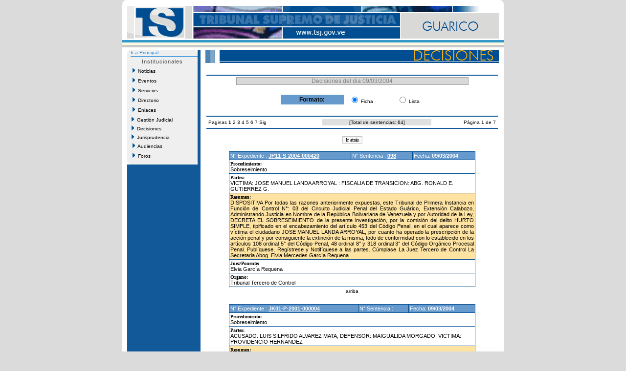

--- FILE ---
content_type: text/html
request_url: http://guarico.tsj.gob.ve/decisiones/decisiones_dia.asp?instituto=&fc=09/03/2004&id=012
body_size: 40750
content:

<!DOCTYPE HTML PUBLIC "-//W3C//DTD HTML 4.01 Transitional//EN">

<html>
<head>
	<title>Decisiones del dia 09/03/2004 - TSJ</title>
</head>
<DIV ID="overDiv" STYLE="position:absolute; visibility:hide; z-index: 1;"></DIV>
<!-- style -->
<link rel="StyleSheet" href="/style/tsjstyle.css" type="text/css">
<!-- javascript -->
<script language="JavaScript1.2" src="/js/menuprincipal.js" type=""></script>
<script language="JavaScript">
	function openWinScroll(popup_url,name,width,height) 
	{
	var size = ',width=' + width + ',height=' + height;
	var posicion = ",left="+Math.round(screen.availWidth/4)+",top="+Math.round(screen.availHeight/4);
	var popUp=window.open(popup_url,name,'resizable=yes,menubar=no,location=no,toolbar=no,status=no,scrollbars=yes,directories=no,'+size+posicion);
	popUp.opener=self;
	}
</script>	
<body>

	<script language="JavaScript1.2">
    function new_formato()
	  {
       window.location.href="decisiones_dia_ant.asp?instituto=&fc=09/03/2004&id=012&b=&pagina=1";
	  }

	</script>
<table align="center" width="780" cellpadding="0" cellspacing="0" border="0" bgcolor="#ffffff">
  <tr><td colspan="5"><table cellpadding="0" cellspacing="0" width="780">
	<tr>
	  <td>
	    <table cellpadding="0" cellspacing="0" width="100%">
			<tr>
				<td bgcolor="#FFFFFF" height="12" width="15"><img src="/imagenes/esq_sup_izq.gif" alt="" width="10" height="12" border="0"></td>
				<td bgcolor="#FFFFFF" height="12" width="730"></td>		
				<td bgcolor="#FFFFFF" height="12" width="15" align="right"><img src="/imagenes/esq_sup_der.gif" alt="" width="10" height="12" border="0"></td>		
			</tr>
			<tr>
			  <td colspan="3" align="center" bgcolor="#ffffff"><img border="0" src="/imagenes/012.gif"></td>
			</tr>	
		</table>
	  </td>
	</tr>
	<tr>
	  <td bgcolor="#ffffff" height="3"></td>
	</tr>
	<tr>
	  <td bgcolor="#3399cc" height="5"></td>
	</tr>
	<tr>
	  <td bgcolor="#fcf9e2" height="5"></td>
	</tr>
	<tr>
	  <td bgcolor="#c9c9c9" height="5"></td>
	</tr>
</table></td></tr>
    <!-- fila separacion -->
    <tr><td colspan="5" bgcolor="#ffffff" height="5"></td></tr>
  <tr>
  <!-- columna separacion 1 -->
	  <td width="10" bgcolor="#ffffff"></td>
  <!-- columna izquierda -->
      <td width="150" valign="top" bgcolor="#125999">	<table cellspacing="0" cellpadding="0" class="recomiendame" border="0">


	<!-- esquinas de fondo gris -->
	<tr>
		<td rowspan="15" height="7" valign="top"><img src="/Imagenes/menuprincipal_esq_sup_izq.gif" alt="" width="7" height="7" border="0"></td>
		<td width="130" align="center"></td>
		<td rowspan="15" valign="top" height="7" align="Right"><img src="/Imagenes/menuprincipal_esq_sup_der.gif" alt="" width="7" height="7" border="0"></td>							
	</tr>	
	
	<tr><td colspan="3" class="tsjdecimenu10blul"><a href="/estado.asp?id=012">Ir a Principal</a></td></tr>
	<tr><td height="2"></td></tr>
	<tr><td colspan="3" height="1" bgcolor="#1e8adb"></td></tr>
	
	<!-- fin de esquinas de fondo gris -->
	<tr>
		<td class="tituloshome" align="center" height="20">Institucionales</td>
	</tr>
	<!-- nuevo menu -->
	<tr>
	<td height="20"><span id="Nav"><a href="/noticias/noticias.asp?id=012&id2="><img src="/Imagenes/portaltsj_menuflecha02.gif" width="5" height="10" border="0">&nbsp;&nbsp;Noticias</a></span></td>
	</tr>
	<tr>
	<td height="20"><span id="Nav"><a href="/lista_eventos.asp?id=012&id2="><img src="/Imagenes/portaltsj_menuflecha02.gif" width="5" height="10" border="0">&nbsp;&nbsp;Eventos</a></span></td>
	</tr>	
	<tr>
	<td height="20"><span id="Nav"><a href="/lista_servicios.asp?id=012&id2="><img src="/Imagenes/portaltsj_menuflecha02.gif" width="5" height="10" border="0">&nbsp;&nbsp;Servicios</a></span></td>
	</tr>
		<tr>
	<td height="20"><span id="Nav"><a href="/directorio_judicial.asp?id=012"><img src="/Imagenes/portaltsj_menuflecha02.gif" width="5" height="10" border="0">&nbsp;&nbsp;Directorio</a></span></td>
	</tr>
	<tr>
	<td height="20"><span id="Nav"><a href="/lista_enlaces.asp?id=012&id2="><img src="/Imagenes/portaltsj_menuflecha02.gif" width="5" height="10" border="0">&nbsp;&nbsp;Enlaces</a></span></td>
	</tr>	
<!-- 	<tr>
	<td height="20"><span id="Nav"><a href="/gestion/gestion.asp?id=012"><img src="/Imagenes/portaltsj_menuflecha02.gif" width="5" height="10" border="0">&nbsp;&nbsp;Gesti�n Judicial</a></span></td>
	</tr> -->
    <tr>
	  <td><div id="masterdiv"><div onmouseover="this.className='gt1'" onmouseout="this.className='gt0'" class="gt0" onclick="SwitchMenu('sub0')"><img src="/Imagenes/portaltsj_menuflecha02.gif" width="5" height="10" border="0">&nbsp;&nbsp;Gesti�n Judicial</div>
	     <span class="submenu" id="sub0">
		 &nbsp;&nbsp;&nbsp;&nbsp;<a href="/gestion/gestion.asp?id=012">Gesti�n</a><br>
		 &nbsp;&nbsp;&nbsp;&nbsp;<a href="/gestion/audiencias_suspendidas.asp?id=012">Audiencias</a><br>
		 &nbsp;&nbsp;&nbsp;&nbsp;<a href="/gestion/gestion_detallada.asp?id=012">Gesti�n Detallada</a></span>
	</div></td>
   </tr>

    <tr>
	  <td><div id="masterdiv"><div onmouseover="this.className='gt1'" onmouseout="this.className='gt0'" class="gt0" onclick="SwitchMenu('sub1')"><img src="/Imagenes/portaltsj_menuflecha02.gif" width="5" height="10" border="0">&nbsp;&nbsp;Decisiones</div>
	     <span class="submenu" id="sub1">
		 &nbsp;&nbsp;&nbsp;&nbsp;<a href="/decisiones/ultimas_decisiones.asp?id=012">Ultimas Decisiones</a><br>
		 &nbsp;&nbsp;&nbsp;&nbsp;<a href="/decisiones/decisiones_fecha.asp?id=012&id2=">Por Fecha</a><br>
		 &nbsp;&nbsp;&nbsp;&nbsp;<a href="/decisiones/decisiones_criterios.asp?id=012&id2=">M�ltiples Criterios</a><br>
		 &nbsp;&nbsp;&nbsp;&nbsp;<a href="/decisiones/decisiones_tribunal.asp?id=012&id2=">Por Tribunal</a></span>
	</div></td>
   </tr>
		   <tr>
	  <td><div id="masterdiv"><div onmouseover="this.className='gt1'" onmouseout="this.className='gt0'" class="gt0" onclick="SwitchMenu('sub2')"><img src="/Imagenes/portaltsj_menuflecha02.gif" width="5" height="10" border="0">&nbsp;&nbsp;Jurisprudencia</div>
	     <span class="submenu" id="sub2">
		 &nbsp;&nbsp;&nbsp;&nbsp;<a href="/jurisprudencias/jurisprudencia_fecha.asp?id=012&id2=">Por Fecha</a><br>
		 &nbsp;&nbsp;&nbsp;&nbsp;<a href="/jurisprudencias/indice_tematico.asp?id=012&id2=">Indice Tem�tico</a><br>
		 &nbsp;&nbsp;&nbsp;&nbsp;<a href="/jurisprudencias/jurisprudencia_criterios.asp?id=012&id2=">M�ltiples Criterios</a></span>
	</div></td>
   </tr>
	<tr>
	<td height="20"><span id="Nav"><a href="/audiencias/audiencias.asp?id=012"><img src="/Imagenes/portaltsj_menuflecha02.gif" width="5" height="10" border="0">&nbsp;&nbsp;Audiencias</a></span></td>
	</tr>
	<tr>
	<td height="20"><span id="Nav"><a href="/foros/foros.asp?id=012"><img src="/Imagenes/portaltsj_menuflecha02.gif" width="5" height="10" border="0">&nbsp;&nbsp;Foros</a></span></td>
	</tr>
	<!-- esquinas de fondo gris -->				
	<tr>
		<td rowspan="15" height="7" valign="top" class="recomiendame"><img src="/Imagenes/menuprincipal_esq_inf_izq.gif" alt="" width="7" height="7" border="0"></td>
		<td align="center"></td>
		<td rowspan="15" valign="top" height="7" class="recomiendame" align="Right"><img src="/Imagenes/menuprincipal_esq_inf_der.gif" alt="" width="7" height="7" border="0"></td>							
	</tr>
	<!-- fin de esquinas de fondo gris -->
</table>
</td>
  <!-- columna separacion 2 -->
	  <td width="10" bgcolor="#ffffff"></td>

<!-- central -->
  <td width="600" valign="top">
    <table cellpadding="0" cellspacing="0" width="100%">
	  <tr>
	    <!-- imagen superior -->
	    <td><img src="/imagenes/inter_deci.gif" border="0"></td>
	  </tr>
	  <tr>
	    <!-- cuerpo -->
	    <td valign="top">
		  <table width="100%" border="0">
		    <tr><td height="20"></td></tr>
			<tr><td bgcolor="#125999"></td></tr>
			<tr>
			  <td align="center">
			    <table cellpadding="0" cellspacing="1" bgcolor="#a0a0a0" width="80%">
			      <tr>
					<td align="center" bgcolor="#d9d9d9" class="tsjdecititulo12gry">Decisiones del dia 09/03/2004</td>
				  </tr>
				 </table>	
				 <br>
			 <table border="0" width="50%">
		   	  <tr>
			    <td bgcolor="#6699cc" width="45%" align="center" class="tsjdecimenu12blk"><b>Formato:</b></td>
			    <td class="tsjcasosentencia10blk" bgcolor="#ffffff" align="center"><input type="Radio" name="formato" checked>&nbsp;Ficha</td>
				<td width="25"></td>
			    <td class="tsjcasosentencia10blk" bgcolor="#ffffff" align="center"><input type="Radio" name="formato" onclick="new_formato();">&nbsp;Lista</td>
			  </tr>
			 </table>
			 <br>
			  </td>
			</tr>
			
			<tr><td bgcolor="#125999"></td></tr>
			<!-- inicio pagineo -->
						   <tr><td>
	  <table border="0" width="100%" class="tsjdecimenu10blk">
	   		 
	    <tr>
	   <td>
	   <a>Paginas </a>	   
   	   	 
             <a><b>1</b></a>		   
   		   
             <a href="decisiones_dia.asp?instituto=&fc=09/03/2004&id=012&pagina=2">2</a>
		   
             <a href="decisiones_dia.asp?instituto=&fc=09/03/2004&id=012&pagina=3">3</a>
		   
             <a href="decisiones_dia.asp?instituto=&fc=09/03/2004&id=012&pagina=4">4</a>
		   
             <a href="decisiones_dia.asp?instituto=&fc=09/03/2004&id=012&pagina=5">5</a>
		   
             <a href="decisiones_dia.asp?instituto=&fc=09/03/2004&id=012&pagina=6">6</a>
		   
             <a href="decisiones_dia.asp?instituto=&fc=09/03/2004&id=012&pagina=7">7</a>
		   
	   <a href="decisiones_dia.asp?instituto=&fc=09/03/2004&id=012&pagina=2">Sig </a>
	   	   
	   </td>
       <td align="center" bgcolor="#e0e0e0">[<a>Total de sentencias: 64</a>]</td>
       <td align="right"><a>P�gina 1 de 7</a></td>
		</tr>
		 

	  </table>
	</td>
  </tr>

							   </td></tr>
			<!-- fin pagineo -->
			<tr><td bgcolor="#125999"></td></tr>

			<tr><td height="10"></td></tr>
			
			<tr><td class="tsjjuridia11blk" align="center"><input onclick="history.back()" type="Button" value="Ir atr�s"></td></tr>
			 
			<tr><td height="10"></td></tr>

			<!-- tabla imprime la ficha de sentencia -->
			
			<tr>
			  <td align="center">
				
                   <table bgcolor="#004d92" cellspacing="1" cellpadding="2" width="85%" align="center">
					    <tr>
						  
					      <td bgcolor="#6699cc" class="tsjdecititulo11wht">N� Expediente :
								<a href="/DECISIONES/2004/MARZO/373-9-JP11-S-2004-000420-098.HTML" name="JP11-S-2004-000420" target="_blank" title="Ver Documento de la Sentencia"><b>JP11-S-2004-000420</b></a>
							
						  </td>
						  
						  <td bgcolor="#6699cc" class="tsjdecititulo11wht">N� Sentencia :
							
								<a href="/DECISIONES/2004/MARZO/373-9-JP11-S-2004-000420-098.HTML" target="_blank" title="Ver Documento de la Sentencia"><b>098</b></a>
							
						  </td>
						  
						  <td bgcolor="#6699cc" class="tsjdecititulo11wht">Fecha: <b>09/03/2004</b></td>
						</tr>

					  
					<tr>
					  <td class="tsjjuridia11blk" bgcolor="#ffffff" colspan="3"><font face="verdana" size="1"><b>Procedimiento:</b></font><br>Sobreseimiento</td>
					</tr>
					
					<tr>
					  <td class="tsjjuridia11blk" bgcolor="#ffffff" colspan="3"><font face="verdana" size="1"><b>Partes:</b></font><br>VICTIMA:                JOSE MANUEL LANDA ARROYAL  : FISCALIA DE TRANSICION: ABG. RONALD E. GUTIERREZ G. </td>
					</tr>
					
					  
					<tr>
						<td colspan="3" class="tsjjuridia11blk" bgcolor="#ffe3a2">
						<font face="verdana" size="1"><b>Resumen:</b></font><br>
						
								<a href="/DECISIONES/2004/MARZO/373-9-JP11-S-2004-000420-098.HTML" target="_blank" title="Ver Documento de la Sentencia" ><div align="justify">DISPOSITIVA

	Por todas las razones anteriormente expuestas, este Tribunal de Primera Instancia en Funci�n de Control N�: 03 del Circuito Judicial Penal del Estado Gu�rico, Extensi�n Calabozo, Administrando Justicia en Nombre de la Rep�blica Bolivariana de Venezuela y por Autoridad de la Ley, DECRETA EL SOBRESEIMIENTO de la presente investigaci�n, por la comisi�n  del delito HURTO SIMPLE, tipificado en el encabezamiento del art�culo 453 del C�digo Penal, en el cual aparece como v�ctima el ciudadano JOSE MANUEL LANDA ARROYAL, por cuanto ha operado la prescripci�n de la acci�n penal y por consiguiente la extinci�n de la misma, todo de conformidad con lo establecido en los art�culos 108 ordinal 5� del C�digo Penal, 48 ordinal 8� y 318 ordinal 3� del C�digo Org�nico Procesal Penal.

	Publ�quese, Reg�strese y Notif�quese a las partes. C�mplase   
 
La Juez Tercero de Control

La Secretaria

Abog. Elvia Mercedes Garc�a Requena
                                                      .....</div></a>
							
						</td>
					</tr>
					  
					<tr>
						<td colspan="3" class="tsjjuridia11blk" bgcolor="#ffffff">
						<font face="verdana" size="1"><b>Juez/Ponente:</b></font><br>
							<a href="/jueces.asp?juez=658&id=012"  title="Ver Detalle del Juez">Elvia Garc�a Requena</a>
						</td>
					</tr>
					  
					<tr>
						<td colspan="3" class="tsjjuridia11blk" bgcolor="#ffffff">
						<font face="verdana" size="1"><b>Organo:</b></font><br>
						<a href="instituciones.asp?instituto=286&id=012">Tribunal Tercero de Control</a>
						</td>
					</tr>
					
			      </table>
				  <table align="center">
				    <td class="tsjdecimenu10blk a"><a href= #top>arriba</a></td>
				  </table>
				  <br>
				
                   <table bgcolor="#004d92" cellspacing="1" cellpadding="2" width="85%" align="center">
					    <tr>
						  
					      <td bgcolor="#6699cc" class="tsjdecititulo11wht">N� Expediente :
								<a href="/DECISIONES/2004/MARZO/359-9-JK01-P-2001-000004-.HTML" name="JK01-P-2001-000004" target="_blank" title="Ver Documento de la Sentencia"><b>JK01-P-2001-000004</b></a>
							
						  </td>
						  
						  <td bgcolor="#6699cc" class="tsjdecititulo11wht">N� Sentencia :
							
								<a href="/DECISIONES/2004/MARZO/359-9-JK01-P-2001-000004-.HTML" target="_blank" title="Ver Documento de la Sentencia"><b></b></a>
							
						  </td>
						  
						  <td bgcolor="#6699cc" class="tsjdecititulo11wht">Fecha: <b>09/03/2004</b></td>
						</tr>

					  
					<tr>
					  <td class="tsjjuridia11blk" bgcolor="#ffffff" colspan="3"><font face="verdana" size="1"><b>Procedimiento:</b></font><br>Sobreseimiento</td>
					</tr>
					
					<tr>
					  <td class="tsjjuridia11blk" bgcolor="#ffffff" colspan="3"><font face="verdana" size="1"><b>Partes:</b></font><br>ACUSADO. LUIS SILFRIDO ALVAREZ MATA, DEFENSOR: MAIGUALIDA MORGADO, VICTIMA: PROVIDENCIO HERNANDEZ  </td>
					</tr>
					
					  
					<tr>
						<td colspan="3" class="tsjjuridia11blk" bgcolor="#ffe3a2">
						<font face="verdana" size="1"><b>Resumen:</b></font><br>
						
								<a href="/DECISIONES/2004/MARZO/359-9-JK01-P-2001-000004-.HTML" target="_blank" title="Ver Documento de la Sentencia" ><div align="justify">                              
D I S P O S I T I V A
Por todo lo antes expuesto, este Tribunal de Juicio N�mero 01 del Circuito Judicial Penal de San Juan de los Morros, administrando justicia en nombre de la Rep�blica Bolivariana de Venezuela, dicta el siguiente pronunciamiento:
DECRETA EL SOBRESIMIENTO DE LA CAUSA, seguida al ciudadano: : LUIS SILFRIDO ALVAREZ MATA, venezolano,  nacido el 09-09-1977, 26 a�os de edad soltero, hijo de Mir�is Mata y Rafael Carballo, residenciado en el Barrio 1� de Mayo, callej�n Los Llanos, N� 28 titular de la C�dula de Identidad N� 14.870.334, por el delito de Hurto Calificado en grado de frustraci�n, previsto y sancionado en el art�culo 455 ordinal 3� en concordancia con el segundo aparte del art�culo 80 del C�digo Penal;  conforme a lo pautado en los art�culos 553 del C�digo Org�nico Procesal Penal y el Art. 40 del C�digo Org�nico Procesal Penal derogado, y en consecuencia decreta la Extinci�n de la acci�n penal, a tenor de lo pautado en  los  art.....</div></a>
							
						</td>
					</tr>
					  
					<tr>
						<td colspan="3" class="tsjjuridia11blk" bgcolor="#ffffff">
						<font face="verdana" size="1"><b>Juez/Ponente:</b></font><br>
							<a href="/jueces.asp?juez=644&id=012"  title="Ver Detalle del Juez">Dorelys Corteza Vel�squez</a>
						</td>
					</tr>
					  
					<tr>
						<td colspan="3" class="tsjjuridia11blk" bgcolor="#ffffff">
						<font face="verdana" size="1"><b>Organo:</b></font><br>
						<a href="instituciones.asp?instituto=275&id=012">Tribunal Primero de Juicio</a>
						</td>
					</tr>
					
			      </table>
				  <table align="center">
				    <td class="tsjdecimenu10blk a"><a href= #top>arriba</a></td>
				  </table>
				  <br>
				
                   <table bgcolor="#004d92" cellspacing="1" cellpadding="2" width="85%" align="center">
					    <tr>
						  
					      <td bgcolor="#6699cc" class="tsjdecititulo11wht">N� Expediente :
								<a href="/DECISIONES/2004/MARZO/349-9-JP01-X-2004-08-08.HTML" name="JP01-X-2004-08" target="_blank" title="Ver Documento de la Sentencia"><b>JP01-X-2004-08</b></a>
							
						  </td>
						  
						  <td bgcolor="#6699cc" class="tsjdecititulo11wht">N� Sentencia :
							
								<a href="/DECISIONES/2004/MARZO/349-9-JP01-X-2004-08-08.HTML" target="_blank" title="Ver Documento de la Sentencia"><b>08</b></a>
							
						  </td>
						  
						  <td bgcolor="#6699cc" class="tsjdecititulo11wht">Fecha: <b>09/03/2004</b></td>
						</tr>

					  
					<tr>
					  <td class="tsjjuridia11blk" bgcolor="#ffffff" colspan="3"><font face="verdana" size="1"><b>Procedimiento:</b></font><br>Inhibici�n</td>
					</tr>
					
					<tr>
					  <td class="tsjjuridia11blk" bgcolor="#ffffff" colspan="3"><font face="verdana" size="1"><b>Partes:</b></font><br>JOEL JOS� VILLALTA (IMPUTADO) MIGUEL LEDEZMA (JUEZ INHIBIDO)</td>
					</tr>
					
					  
					<tr>
						<td colspan="3" class="tsjjuridia11blk" bgcolor="#ffe3a2">
						<font face="verdana" size="1"><b>Resumen:</b></font><br>
						
								<a href="/DECISIONES/2004/MARZO/349-9-JP01-X-2004-08-08.HTML" target="_blank" title="Ver Documento de la Sentencia" ><div align="justify">Se declar� Sin Lugar la Inhibici�n formulada por el Juez Miguel Rafael Ledezma Gonz�lez, para separarse del conocimiento del asunto JJ21-P-2003-000131, que se sigue contra el ciudadano Joel Jos� Villalta, por la presunta comisi�n del delito de Hurto Calificado, todo de conformidad con lo establecido en el art�culo 86 ordinal 7� del C�digo Org�nico Procesal Penal en armon�a con el art�culo 48 de la Ley Org�nica del Poder Judicial. </div></a>
							
						</td>
					</tr>
					  
					<tr>
						<td colspan="3" class="tsjjuridia11blk" bgcolor="#ffffff">
						<font face="verdana" size="1"><b>Juez/Ponente:</b></font><br>
							<a href="/jueces.asp?juez=648&id=012"  title="Ver Detalle del Juez">Eva Luc�a Arevalo Ferm�n</a>
						</td>
					</tr>
					  
					<tr>
						<td colspan="3" class="tsjjuridia11blk" bgcolor="#ffffff">
						<font face="verdana" size="1"><b>Organo:</b></font><br>
						<a href="instituciones.asp?instituto=268&id=012">Corte de Apelaciones</a>
						</td>
					</tr>
					
			      </table>
				  <table align="center">
				    <td class="tsjdecimenu10blk a"><a href= #top>arriba</a></td>
				  </table>
				  <br>
				
                   <table bgcolor="#004d92" cellspacing="1" cellpadding="2" width="85%" align="center">
					    <tr>
						  
					      <td bgcolor="#6699cc" class="tsjdecititulo11wht">N� Expediente :
								<a href="/DECISIONES/2004/MARZO/363-9-JL01-P-2002-0085-.HTML" name="JL01-P-2002-0085" target="_blank" title="Ver Documento de la Sentencia"><b>JL01-P-2002-0085</b></a>
							
						  </td>
						  
						  <td bgcolor="#6699cc" class="tsjdecititulo11wht">N� Sentencia :
							
								<a href="/DECISIONES/2004/MARZO/363-9-JL01-P-2002-0085-.HTML" target="_blank" title="Ver Documento de la Sentencia"><b></b></a>
							
						  </td>
						  
						  <td bgcolor="#6699cc" class="tsjdecititulo11wht">Fecha: <b>09/03/2004</b></td>
						</tr>

					  
					<tr>
					  <td class="tsjjuridia11blk" bgcolor="#ffffff" colspan="3"><font face="verdana" size="1"><b>Procedimiento:</b></font><br>Redencion De Pena</td>
					</tr>
					
					<tr>
					  <td class="tsjjuridia11blk" bgcolor="#ffffff" colspan="3"><font face="verdana" size="1"><b>Partes:</b></font><br>FISCAL NOVENO DEL MINISTERIO PUBLICO Y EL PENADO EDGAR EDUARDO SIFONTES PI�ANGO.-</td>
					</tr>
					
					  
					<tr>
						<td colspan="3" class="tsjjuridia11blk" bgcolor="#ffe3a2">
						<font face="verdana" size="1"><b>Resumen:</b></font><br>
						
								<a href="/DECISIONES/2004/MARZO/363-9-JL01-P-2002-0085-.HTML" target="_blank" title="Ver Documento de la Sentencia" ><div align="justify">Acuerda redimir la pena, al penado EDGAR EDUARDO SIFONTES PI�ANGO, por un tiempo de 1 A�O, 16 D�AS Y 12 HORAS.-</div></a>
							
						</td>
					</tr>
					  
					<tr>
						<td colspan="3" class="tsjjuridia11blk" bgcolor="#ffffff">
						<font face="verdana" size="1"><b>Juez/Ponente:</b></font><br>
							<a href="/jueces.asp?juez=648&id=012"  title="Ver Detalle del Juez">Eva Luc�a Arevalo Ferm�n</a>
						</td>
					</tr>
					  
					<tr>
						<td colspan="3" class="tsjjuridia11blk" bgcolor="#ffffff">
						<font face="verdana" size="1"><b>Organo:</b></font><br>
						<a href="instituciones.asp?instituto=279&id=012">Tribunal Tercero de Ejecuci�n</a>
						</td>
					</tr>
					
			      </table>
				  <table align="center">
				    <td class="tsjdecimenu10blk a"><a href= #top>arriba</a></td>
				  </table>
				  <br>
				
                   <table bgcolor="#004d92" cellspacing="1" cellpadding="2" width="85%" align="center">
					    <tr>
						  
					      <td bgcolor="#6699cc" class="tsjdecititulo11wht">N� Expediente :
								<a href="/DECISIONES/2004/MARZO/363-9-JL01-P-2002-0085-.HTML" name="JL01-P-2002-0085" target="_blank" title="Ver Documento de la Sentencia"><b>JL01-P-2002-0085</b></a>
							
						  </td>
						  
						  <td bgcolor="#6699cc" class="tsjdecititulo11wht">N� Sentencia :
							
								<a href="/DECISIONES/2004/MARZO/363-9-JL01-P-2002-0085-.HTML" target="_blank" title="Ver Documento de la Sentencia"><b></b></a>
							
						  </td>
						  
						  <td bgcolor="#6699cc" class="tsjdecititulo11wht">Fecha: <b>09/03/2004</b></td>
						</tr>

					  
					<tr>
					  <td class="tsjjuridia11blk" bgcolor="#ffffff" colspan="3"><font face="verdana" size="1"><b>Procedimiento:</b></font><br>Redencion De Pena</td>
					</tr>
					
					<tr>
					  <td class="tsjjuridia11blk" bgcolor="#ffffff" colspan="3"><font face="verdana" size="1"><b>Partes:</b></font><br>FISCAL NOVENO DEL MINISTERIO PUBLICO Y EL PENADO EDGAR EDUARDO SIFONTES PI�ANGO.-</td>
					</tr>
					
					  
					<tr>
						<td colspan="3" class="tsjjuridia11blk" bgcolor="#ffe3a2">
						<font face="verdana" size="1"><b>Resumen:</b></font><br>
						
								<a href="/DECISIONES/2004/MARZO/363-9-JL01-P-2002-0085-.HTML" target="_blank" title="Ver Documento de la Sentencia" ><div align="justify">Firme como ha quedado la sentencia definitivamente firme dictada en fecha: 15.02.2.002 por el Tribunal de Juicio N� 02 de Primera Instancia en lo Penal de esta Circunscripci�n Judicial mediante la cual conden� al penado: EDGAR EDUARDO SIFONTES PI�ANGO, a cumplir la pena de 09 a�os, 08 meses de presidio, por la comisi�n del delito de ROBO A MANO ARMADA DE VEHICULO AUTOMOTOR, PORTE ILICITO DE ARMA DE FUEGO Y LESIONES SIMPLES, PREVISTOS Y SANCIONADOS EN LOS ART�CULOS 5 EN CONCORDANCIA CON LOS ORDINALES 1�, 2� Y 10�, AMBOS DE LA Ley Sobre Hurto y Robo de Veh�culo Automotor, 278 y 415 ambos del C.P., respectivamente en concordancia con el art. 87 ejusdem, m�s las accesorias de Ley establecidas en el art�culo 13 ibidem, siendo redimida dicha pena por un tiempo de: 1 mes, 16 d�as y 12 horas.-    En consecuencia, se evidencia de las actas que el mencionado penado ha permanecido detenido ininterrumpidamente desde el d�a 07.12.2.001 hasta el d�a de hoy 08.03.04, lo que da un tiempo de detenci�n .....</div></a>
							
						</td>
					</tr>
					  
					<tr>
						<td colspan="3" class="tsjjuridia11blk" bgcolor="#ffffff">
						<font face="verdana" size="1"><b>Juez/Ponente:</b></font><br>
							<a href="/jueces.asp?juez=648&id=012"  title="Ver Detalle del Juez">Eva Luc�a Arevalo Ferm�n</a>
						</td>
					</tr>
					  
					<tr>
						<td colspan="3" class="tsjjuridia11blk" bgcolor="#ffffff">
						<font face="verdana" size="1"><b>Organo:</b></font><br>
						<a href="instituciones.asp?instituto=279&id=012">Tribunal Tercero de Ejecuci�n</a>
						</td>
					</tr>
					
			      </table>
				  <table align="center">
				    <td class="tsjdecimenu10blk a"><a href= #top>arriba</a></td>
				  </table>
				  <br>
				
                   <table bgcolor="#004d92" cellspacing="1" cellpadding="2" width="85%" align="center">
					    <tr>
						  
					      <td bgcolor="#6699cc" class="tsjdecititulo11wht">N� Expediente :
								<a href="/DECISIONES/2004/MARZO/379-9-5671-03-07.HTML" name="5671-03" target="_blank" title="Ver Documento de la Sentencia"><b>5671-03</b></a>
							
						  </td>
						  
						  <td bgcolor="#6699cc" class="tsjdecititulo11wht">N� Sentencia :
							
								<a href="/DECISIONES/2004/MARZO/379-9-5671-03-07.HTML" target="_blank" title="Ver Documento de la Sentencia"><b>07</b></a>
							
						  </td>
						  
						  <td bgcolor="#6699cc" class="tsjdecititulo11wht">Fecha: <b>09/03/2004</b></td>
						</tr>

					  
					<tr>
					  <td class="tsjjuridia11blk" bgcolor="#ffffff" colspan="3"><font face="verdana" size="1"><b>Procedimiento:</b></font><br>Cobro De Prestaciones Sociales</td>
					</tr>
					
					<tr>
					  <td class="tsjjuridia11blk" bgcolor="#ffffff" colspan="3"><font face="verdana" size="1"><b>Partes:</b></font><br>CARMEN JOSEFINA  ESPA�A COLMENAREZ CONTRA RAFAEL BELLO</td>
					</tr>
					
					  
					<tr>
						<td colspan="3" class="tsjjuridia11blk" bgcolor="#ffe3a2">
						<font face="verdana" size="1"><b>Resumen:</b></font><br>
						
								<a href="/DECISIONES/2004/MARZO/379-9-5671-03-07.HTML" target="_blank" title="Ver Documento de la Sentencia" ><div align="justify">Por los razonamientos de hecho y de derecho,  expuestos, este Juzgado  de Primera Instancia en lo Civil, Mercantil, Agrario del Trabajo y del Tr�nsito de la Circunscripci�n Judicial del Estado Gu�rico, en su competencia  Laboral, administrando Justicia en Nombre de la Rep�blica Bolivariana de Venezuela y por Autoridad de la Ley, dicta el siguiente pronunciamiento:: PRIMERO: Se declara  SIN LUGAR la Apelaci�n interpuesta por la Parte Demandada.. SEGUNDO: Se confirma en todas y cada una de sus partes , con exclusi�n de lo ordenado en el Ordinal siguiente, la sentencia definitiva dictada en fecha 19.12-2002  por el Tribunal de la causa que lo fue el 2� de los Municipios Miranda, Camagu�n y San Geronimo  de Guayabal de esta misma Circunscripci�n Judicial, condenando a pagar  al identificado demandado, ciudadano Rafael Bello, la suma de UN MILLON CIENTO CUARENTA Y NUEVE MIL NOVECIENTOS NOVENTA Y NUEVE BOLIVARES CON SETENTA CENTIMOS (Bs. 1.149.999,70) a la ciudadana Carmen Josefina Espa�a Co.....</div></a>
							
						</td>
					</tr>
					  
					<tr>
						<td colspan="3" class="tsjjuridia11blk" bgcolor="#ffffff">
						<font face="verdana" size="1"><b>Juez/Ponente:</b></font><br>
							<a href="/jueces.asp?juez=1062&id=012"  title="Ver Detalle del Juez">Jos� Elias Changir</a>
						</td>
					</tr>
					  
					<tr>
						<td colspan="3" class="tsjjuridia11blk" bgcolor="#ffffff">
						<font face="verdana" size="1"><b>Organo:</b></font><br>
						<a href="instituciones.asp?instituto=291&id=012">Juzgado de Primera Instancia en lo Civil, Mercantil, Agrario y Tr�nsito</a>
						</td>
					</tr>
					
			      </table>
				  <table align="center">
				    <td class="tsjdecimenu10blk a"><a href= #top>arriba</a></td>
				  </table>
				  <br>
				
                   <table bgcolor="#004d92" cellspacing="1" cellpadding="2" width="85%" align="center">
					    <tr>
						  
					      <td bgcolor="#6699cc" class="tsjdecititulo11wht">N� Expediente :
								<a href="/DECISIONES/2004/MARZO/845-9-CTGE-24-04-0304-03001.HTML" name="CTGE-24-04" target="_blank" title="Ver Documento de la Sentencia"><b>CTGE-24-04</b></a>
							
						  </td>
						  
						  <td bgcolor="#6699cc" class="tsjdecititulo11wht">N� Sentencia :
							
								<a href="/DECISIONES/2004/MARZO/845-9-CTGE-24-04-0304-03001.HTML" target="_blank" title="Ver Documento de la Sentencia"><b>0304-03001</b></a>
							
						  </td>
						  
						  <td bgcolor="#6699cc" class="tsjdecititulo11wht">Fecha: <b>09/03/2004</b></td>
						</tr>

					  
					<tr>
					  <td class="tsjjuridia11blk" bgcolor="#ffffff" colspan="3"><font face="verdana" size="1"><b>Procedimiento:</b></font><br>Cobro De Prestaciones Sociales</td>
					</tr>
					
					<tr>
					  <td class="tsjjuridia11blk" bgcolor="#ffffff" colspan="3"><font face="verdana" size="1"><b>Partes:</b></font><br>ABSALON ARCADIO ALVARADO LORETO CONTRA DIARIO LA ANTENA C.A.</td>
					</tr>
					
					  
					<tr>
						<td colspan="3" class="tsjjuridia11blk" bgcolor="#ffe3a2">
						<font face="verdana" size="1"><b>Resumen:</b></font><br>
						
								<a href="/DECISIONES/2004/MARZO/845-9-CTGE-24-04-0304-03001.HTML" target="_blank" title="Ver Documento de la Sentencia" ><div align="justify">Este juzgado declara con lugar la acci�n incoada y  ordena que la empresa �DIARIO LA ANTENA C.A., identificada en autos, pague al Demandante ciudadano ABSALON ARCADIO ALVARADO LORETO, la cantidad de NUEVE MILLONES SETECIENTOS OCHENTA Y NUEVE MIL OCHOCIENTOS SETENTA Y CUATRO BOLIVARES CON 00/100 CTS. (Bs. 9.789.874,00). Igualmente se condena en costa a la demandada por resultar totalmente vencida en el presente proceso. Es todo. Termino. Se ley� y conformes firman.
Publ�quese y Reg�strese la presente Decisi�n
</div></a>
							
						</td>
					</tr>
					  
					<tr>
						<td colspan="3" class="tsjjuridia11blk" bgcolor="#ffffff">
						<font face="verdana" size="1"><b>Juez/Ponente:</b></font><br>
							<a href="/jueces.asp?juez=793&id=012"  title="Ver Detalle del Juez">Mar�a Salazar</a>
						</td>
					</tr>
					  
					<tr>
						<td colspan="3" class="tsjjuridia11blk" bgcolor="#ffffff">
						<font face="verdana" size="1"><b>Organo:</b></font><br>
						<a href="instituciones.asp?instituto=685&id=012">Juzgado Segundo de Primera Instancia de Sustanciaci�n, Mediaci�n y Ejecuci�n del Trabajo</a>
						</td>
					</tr>
					
			      </table>
				  <table align="center">
				    <td class="tsjdecimenu10blk a"><a href= #top>arriba</a></td>
				  </table>
				  <br>
				
                   <table bgcolor="#004d92" cellspacing="1" cellpadding="2" width="85%" align="center">
					    <tr>
						  
					      <td bgcolor="#6699cc" class="tsjdecititulo11wht">N� Expediente :
								<a href="/DECISIONES/2004/MARZO/839-9-CTGES4403-0304-00002.HTML" name="CTGES4403" target="_blank" title="Ver Documento de la Sentencia"><b>CTGES4403</b></a>
							
						  </td>
						  
						  <td bgcolor="#6699cc" class="tsjdecititulo11wht">N� Sentencia :
							
								<a href="/DECISIONES/2004/MARZO/839-9-CTGES4403-0304-00002.HTML" target="_blank" title="Ver Documento de la Sentencia"><b>0304-00002</b></a>
							
						  </td>
						  
						  <td bgcolor="#6699cc" class="tsjdecititulo11wht">Fecha: <b>09/03/2004</b></td>
						</tr>

					  
					<tr>
					  <td class="tsjjuridia11blk" bgcolor="#ffffff" colspan="3"><font face="verdana" size="1"><b>Procedimiento:</b></font><br>Cobro De Prestaciones Sociales</td>
					</tr>
					
					<tr>
					  <td class="tsjjuridia11blk" bgcolor="#ffffff" colspan="3"><font face="verdana" size="1"><b>Partes:</b></font><br>ISELLES UBALDO CONTRA SOCIEDAD MERCANTIL RADIO LOS LLANOS, C.A. </td>
					</tr>
					
					  
					<tr>
						<td colspan="3" class="tsjjuridia11blk" bgcolor="#ffe3a2">
						<font face="verdana" size="1"><b>Resumen:</b></font><br>
						
								<a href="/DECISIONES/2004/MARZO/839-9-CTGES4403-0304-00002.HTML" target="_blank" title="Ver Documento de la Sentencia" ><div align="justify">DECLARA DESISTIDA LA APELACI�N INTENTADA. En consecuencia, queda firme el auto apelado por el Juzgado Primero de Primera Instancia Civil, Mercantil, Agrario, del Trabajo y del Transito de la Circunscripci�n Judicial del estado Guarico, en fecha 27 de Noviembre del 2003, se condena en costas de la presente incidencia al recurrente de conformidad con lo dispuesto en el art�culo 62 ejusdem. </div></a>
							
						</td>
					</tr>
					  
					<tr>
						<td colspan="3" class="tsjjuridia11blk" bgcolor="#ffffff">
						<font face="verdana" size="1"><b>Juez/Ponente:</b></font><br>
							<a href="/jueces.asp?juez=654&id=012"  title="Ver Detalle del Juez">Rosy Emily Brito Rosales</a>
						</td>
					</tr>
					  
					<tr>
						<td colspan="3" class="tsjjuridia11blk" bgcolor="#ffffff">
						<font face="verdana" size="1"><b>Organo:</b></font><br>
						<a href="instituciones.asp?instituto=681&id=012">Tribunal Superior Primero del Trabajo</a>
						</td>
					</tr>
					
			      </table>
				  <table align="center">
				    <td class="tsjdecimenu10blk a"><a href= #top>arriba</a></td>
				  </table>
				  <br>
				
                   <table bgcolor="#004d92" cellspacing="1" cellpadding="2" width="85%" align="center">
					    <tr>
						  
					      <td bgcolor="#6699cc" class="tsjdecititulo11wht">N� Expediente :
								<a href="/DECISIONES/2004/MARZO/350-9-5456-04-15.HTML" name="5456-04" target="_blank" title="Ver Documento de la Sentencia"><b>5456-04</b></a>
							
						  </td>
						  
						  <td bgcolor="#6699cc" class="tsjdecititulo11wht">N� Sentencia :
							
								<a href="/DECISIONES/2004/MARZO/350-9-5456-04-15.HTML" target="_blank" title="Ver Documento de la Sentencia"><b>15</b></a>
							
						  </td>
						  
						  <td bgcolor="#6699cc" class="tsjdecititulo11wht">Fecha: <b>09/03/2004</b></td>
						</tr>

					  
					<tr>
					  <td class="tsjjuridia11blk" bgcolor="#ffffff" colspan="3"><font face="verdana" size="1"><b>Procedimiento:</b></font><br>Estimaci�n E Intimaci�n De Honorarios Profesionale</td>
					</tr>
					
					<tr>
					  <td class="tsjjuridia11blk" bgcolor="#ffffff" colspan="3"><font face="verdana" size="1"><b>Partes:</b></font><br>DEMANDANTE: LUIS ERNESTO TORO VALERA - DEMANDADA: MERCEDES HERN�NDEZ</td>
					</tr>
					
					  
					<tr>
						<td colspan="3" class="tsjjuridia11blk" bgcolor="#ffe3a2">
						<font face="verdana" size="1"><b>Resumen:</b></font><br>
						
								<a href="/DECISIONES/2004/MARZO/350-9-5456-04-15.HTML" target="_blank" title="Ver Documento de la Sentencia" ><div align="justify">III.

	Por todo lo ante expuesto, este Juzgado Superior en lo Civil, Mercantil, Bancario, Tr�nsito y Protecci�n al Ni�o y al Adolescente de la Circunscripci�n Judicial del Estado Gu�rico, en nombre de la Rep�blica Bolivariana de Venezuela, y por autoridad de la Ley, declara:

PRIMERO: Se declara CON LUGAR la apelaci�n intentada por la Ciudadana MERCEDES HERNANDEZ, venezolana, mayor de edad, titular de la c�dula de identidad N�. 8.781.345 y de este domicilio, en contra de la decisi�n del Tribunal Primero de Primera Instancia en lo Civil y Mercantil de la Circunscripci�n Judicial del Estado Gu�rico, de fecha 17 de Octubre de 2.002; se REVOCA la referida decisi�n. Se declara SIN LUGAR la pretensi�n de Cobro de Honorarios Profesionales intentada por el abogado LUIS ERNESTO TORO, venezolano, mayor de edad, titular de la C�dula de Identidad N�. 5.152.590 y de este domicilio, actuando en su propio nombre. De la misma manera se declara  CON LUGAR la Oposici�n al derecho al Cobro de Honorar.....</div></a>
							
						</td>
					</tr>
					  
					<tr>
						<td colspan="3" class="tsjjuridia11blk" bgcolor="#ffffff">
						<font face="verdana" size="1"><b>Juez/Ponente:</b></font><br>
							<a href="/jueces.asp?juez=638&id=012"  title="Ver Detalle del Juez">Guillermo Blanco V�zquez</a>
						</td>
					</tr>
					  
					<tr>
						<td colspan="3" class="tsjjuridia11blk" bgcolor="#ffffff">
						<font face="verdana" size="1"><b>Organo:</b></font><br>
						<a href="instituciones.asp?instituto=269&id=012">Juzgado Superior en lo Civil, Tr�nsito y Menores</a>
						</td>
					</tr>
					
			      </table>
				  <table align="center">
				    <td class="tsjdecimenu10blk a"><a href= #top>arriba</a></td>
				  </table>
				  <br>
				
                   <table bgcolor="#004d92" cellspacing="1" cellpadding="2" width="85%" align="center">
					    <tr>
						  
					      <td bgcolor="#6699cc" class="tsjdecititulo11wht">N� Expediente :
								<a href="/DECISIONES/2004/MARZO/379-9-6049-04-06.HTML" name="6049-04" target="_blank" title="Ver Documento de la Sentencia"><b>6049-04</b></a>
							
						  </td>
						  
						  <td bgcolor="#6699cc" class="tsjdecititulo11wht">N� Sentencia :
							
								<a href="/DECISIONES/2004/MARZO/379-9-6049-04-06.HTML" target="_blank" title="Ver Documento de la Sentencia"><b>06</b></a>
							
						  </td>
						  
						  <td bgcolor="#6699cc" class="tsjdecititulo11wht">Fecha: <b>09/03/2004</b></td>
						</tr>

					  
					<tr>
					  <td class="tsjjuridia11blk" bgcolor="#ffffff" colspan="3"><font face="verdana" size="1"><b>Procedimiento:</b></font><br>Civil</td>
					</tr>
					
					<tr>
					  <td class="tsjjuridia11blk" bgcolor="#ffffff" colspan="3"><font face="verdana" size="1"><b>Partes:</b></font><br> ROBERTO CARLOS NUNES DE FREITAS</td>
					</tr>
					
					  
					<tr>
						<td colspan="3" class="tsjjuridia11blk" bgcolor="#ffe3a2">
						<font face="verdana" size="1"><b>Resumen:</b></font><br>
						
								<a href="/DECISIONES/2004/MARZO/379-9-6049-04-06.HTML" target="_blank" title="Ver Documento de la Sentencia" ><div align="justify">Probado como ha sido lo alegado y vista la obviedad del error denunciado que no amerita la tramitaci�n de un juicio  Ordinario de Rectificaci�n de c�dula de identidad, procede a resolverlo SUMARIAMENTE y en tal sentido observa este JUZGADO  DE PRIMERA INSTANCIA, CIVIL, MERCANTIL, AGRARIO, DEL TRABAJO Y DEL TRANSITO DE LA CIRCUNSCRIPCION JUDICIAL DEL ESTADO GUARICO,  administrando Justicia en Nombre de la REPUBLICA BOLIVARIANA DE VENEZUELA y por Autoridad de la Ley, DECLARA  CON LUGAR LA RECTIFICACION DE LA CEDULA DE IDENTIDAD  solicitada y en consecuencia  determina  que lo correcto es ROBERTO CARLOS NUNES FREITAS y no ROBERTO CARLOS NUNES DE FREITAS; como aparece en su c�dula de identidad, quedando as� rectificada la misma. Se ordena remitir por oficios copias certificadas de la presente decisi�n a las Autoridades Civiles correspondientes, para que conforme al Art�culo 774 del C�digo de Procedimiento Civil, estampe la correspondiente nota marginal en los Libros respectivos. publiquese.....</div></a>
							
						</td>
					</tr>
					  
					<tr>
						<td colspan="3" class="tsjjuridia11blk" bgcolor="#ffffff">
						<font face="verdana" size="1"><b>Juez/Ponente:</b></font><br>
							<a href="/jueces.asp?juez=1062&id=012"  title="Ver Detalle del Juez">Jos� Elias Changir</a>
						</td>
					</tr>
					  
					<tr>
						<td colspan="3" class="tsjjuridia11blk" bgcolor="#ffffff">
						<font face="verdana" size="1"><b>Organo:</b></font><br>
						<a href="instituciones.asp?instituto=291&id=012">Juzgado de Primera Instancia en lo Civil, Mercantil, Agrario y Tr�nsito</a>
						</td>
					</tr>
					
			      </table>
				  <table align="center">
				    <td class="tsjdecimenu10blk a"><a href= #top>arriba</a></td>
				  </table>
				  <br>
				

			  </td>
			</tr>
			
			<!-- fin tabla imprime la ficha de sentencia -->
			
		  </table>
		</td>
	  </tr>
	</table>
  </td>
  
  <!-- columna separacion 3 -->
	  <td width="10" bgcolor="#ffffff"></td>
</tr>
    <!-- fila separacion -->
    <tr><td colspan="5" bgcolor="#ffffff" height="5"></td></tr>
</table>
<!-- <table align="center" width="780" cellpadding="0" cellspacing="0"  class="tsjpie9wht">
  <tr><td height="1" bgcolor="#000000"></td></tr>
  <tr><td align="center">Sitio web dise�ado y desarrollado por la Gerencia de Inform�tica y Telecomunicaciones del Tribunal Supremo de Justicia. Todos los Derechos Reservados</td></tr>
  <tr><td height="1" bgcolor="#000000"></td></tr>
</table> -->
<table align="center" width="1003" cellpadding="0" border=0 cellspacing="0"  class="tsjpie9wht">
  <tr><td height="1" bgcolor="#000000"></td></tr>
  <tr><td align="center" bgcolor="0079c2"><font color="white">Sitio web dise�ado y desarrollado por la Gerencia de Inform�tica y Telecomunicaciones del Tribunal Supremo de Justicia. Todos los Derechos Reservados</font></td></tr>
  <tr><td height="1" bgcolor="#000000"></td></tr>
</table>

</body>
</html>